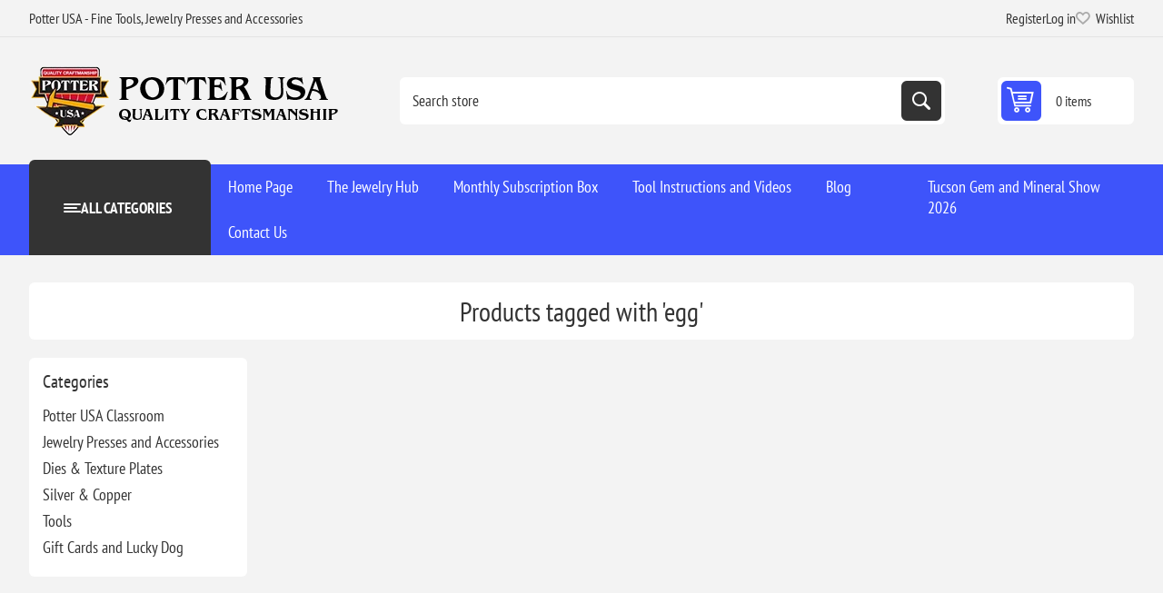

--- FILE ---
content_type: text/html; charset=utf-8
request_url: https://www.potterusa.com/egg
body_size: 4907
content:
<!DOCTYPE html><html lang="en" dir="ltr" class="html-product-tag-page"><head><title>Potter USA - Fine Tools. Products tagged with &#x27;egg&#x27;</title><meta charset="UTF-8"><meta name="description" content=""><meta name="keywords" content=""><meta name="generator" content="nopCommerce"><meta name="viewport" content="width=device-width, initial-scale=1.0, minimum-scale=1.0, maximum-scale=2.0"><link rel="preload" as="font" href="/Themes/Pioneer/Content/fonts/pioneer.woff" crossorigin><link rel="stylesheet" href="/css/16zxmxgaxexsmkfmt7u7pa.styles.css?v=yQM3lN_Fd84kbFyUnDUj7-jJqhY"><script async src="https://www.googletagmanager.com/gtag/js?id=G-YT5F5YNBET"></script><script>function gtag(){dataLayer.push(arguments)}window.dataLayer=window.dataLayer||[];gtag("js",new Date);gtag("config","G-YT5F5YNBET")</script><body class="products-by-tag-page-body not-logged-in"><input name="__RequestVerificationToken" type="hidden" value="CfDJ8DzFS5C6caxKjQL8jD2olYRKlfHY1VMEHaTB44g_jrYUMvcM9HQH61tHvoJO8KTC9idgC-uRGnFLdDY6tUku1EojjHuLjS5DJythwaMP7xCbrwGr0ISH-74Gq6E7rePqDCEtvuAYeUcj5NO13guZfj4"><div class="ajax-loading-block-window" style="display:none"></div><div id="dialog-notifications-success" role="status" aria-live="polite" aria-atomic="true" title="Notification" style="display:none"></div><div id="dialog-notifications-error" role="alert" aria-live="assertive" aria-atomic="true" title="Error" style="display:none"></div><div id="dialog-notifications-warning" role="alert" aria-live="assertive" aria-atomic="true" title="Warning" style="display:none"></div><div id="bar-notification" class="bar-notification-container" role="status" aria-live="polite" aria-atomic="true" data-close="Close"></div><div class="master-wrapper-page"><div class="overlayOffCanvas"></div><div class="responsive-nav-wrapper"><div class="button menu-button"><span>Menu</span></div><div class="button personal-button"><span>Personal menu</span></div><div class="header-logo"><a href="/" class="logo"> <img alt="Potter USA" src="https://www.potterusa.com/images/thumbs/0091051_WebLogo.png"></a></div><div class="button search-button"><span>Search</span></div><div class="button cart-button"><a class="txt" href="/cart"> <span class="cart-qty">0</span> </a></div></div><div class="header"><div class="header-upper"><div class="admin-links-wrapper"><div class="promo-text"><span>Potter USA - Fine Tools, Jewelry Presses and Accessories</span></div></div><div class="header-links-wrapper flyout-nav"><div class="nav-close close-links"><span>Close</span></div><div class="nav-panel"><div class="header-links"><ul><li><a href="/register?returnUrl=%2Fegg" class="ico-register">Register</a><li><a href="/login?returnUrl=%2Fegg" class="ico-login">Log in</a><li><a href="/wishlist" class="ico-wishlist"> <span class="wishlist-label">Wishlist</span> <span class="wishlist-qty">(0)</span> </a></ul></div></div></div></div><div class="header-lower"><div class="header-logo"><a href="/" class="logo"> <img alt="Potter USA" src="https://www.potterusa.com/images/thumbs/0091051_WebLogo.png"></a></div><div class="search-box store-search-box flyout-nav"><div class="nav-close close-search"><span>Close</span></div><div class="nav-panel"><form method="get" id="small-search-box-form" action="/search"><input type="text" class="search-box-text" id="small-searchterms" autocomplete="off" name="q" placeholder="Search store" aria-label="Search store"> <input type="hidden" class="instantSearchResourceElement" data-highlightfirstfoundelement="false" data-minkeywordlength="2" data-defaultproductsortoption="0" data-instantsearchurl="/instantSearchFor" data-searchpageurl="/search" data-searchinproductdescriptions="true" data-numberofvisibleproducts="5" data-noresultsresourcetext=" No data found."> <button type="submit" class="button-1 search-box-button">Search</button></form></div></div><div id="flyout-cart" class="header-cart"><div class="cart-link"><a href="/cart" class="ico-cart"> <span class="cart-qty">0 items</span> <span class="cart-total"></span> </a></div><div class="flyout-cart"><div class="mini-shopping-cart"><div class="count">You have no items in your shopping cart.</div></div></div></div></div></div><div class="header-menu flyout-nav"><div class="nav-close close-menu"><span>Close</span></div><div class="nav-panel modified"><div class="drop-menu"><div class="title"><span>All categories</span></div><div class="content"><ul class="sublist"></ul></div></div><ul class="mega-menu" data-isrtlenabled="false" data-enableclickfordropdown="false"><li><a href="/" title="Home Page"><span> Home Page</span></a><li><a href="/the-jewelry-hub" title="The Jewelry Hub"><span> The Jewelry Hub</span></a><li class="has-sublist"><a href="/Monthly-Subscription-Box" class="with-subcategories" title="Monthly Subscription Box"><span> Monthly Subscription Box</span></a><div class="plus-button"></div><div class="sublist-wrap"><ul class="sublist"><li class="back-button"><span>Back</span><li class="has-sublist"><a href="/monthly-box-bonus-instructions" class="with-subcategories" title="Monthly Box Bonus Instructions"><span> Monthly Box Bonus Instructions</span></a><div class="plus-button"></div><div class="sublist-wrap"><ul class="sublist"><li class="back-button"><span>Back</span><li><a href="/make-a-statement-monthly-box-instructions" title="January 2019 Box: Statement Earring Instructions"><span> January 2019 Box: Statement Earring Instructions</span></a><li><a href="/september-2020-hollow-hoop-earrings-instructions" title="September 2020 Box: Hollow Hoop Earrings Instructions"><span> September 2020 Box: Hollow Hoop Earrings Instructions</span></a><li><a href="/september-2020-box-chevron-drop-earrings" title="September 2020 Box Chevron Drop Earrings"><span> September 2020 Box Chevron Drop Earrings</span></a><li><a href="/september-2020-box-how-to-solder-an-earring-post" title="September 2020 Box: How to Solder an Earring Post"><span> September 2020 Box: How to Solder an Earring Post</span></a><li><a href="/june-2021-box-sea-star-impression-die-instructions" title="June 2021 Box: Sea Star Impression Die Instructions"><span> June 2021 Box: Sea Star Impression Die Instructions</span></a><li><a href="/december-2021-subscription-box-instructions-chain-links" title="December 2021 Subscription Box Instructions: Chain Links"><span> December 2021 Subscription Box Instructions: Chain Links</span></a><li><a href="/april-2022-box-vintage-ring-instructions" title="April 2022 Box Vintage Ring Instructions"><span> April 2022 Box Vintage Ring Instructions</span></a><li><a href="/september-2022-box-instructions" title="September 2022 Box Instructions"><span> September 2022 Box Instructions</span></a><li><a href="/march-2024-monthly-box-instructions" title="April 2024 Monthly Box Postcard"><span> April 2024 Monthly Box Postcard</span></a></ul></div></ul></div><li><a href="/tool-instructions" title="Tool Instructions and Videos"><span> Tool Instructions and Videos</span></a><li><a href="/blog" title="Blog"><span> Blog</span></a><li><a href="/contactus" title="Contact Us"><span> Contact Us</span></a></ul><div class="menu-title"><span>Menu</span></div><ul class="mega-menu-responsive"><li><a href="/" title="Home Page"><span> Home Page</span></a><li><a href="/the-jewelry-hub" title="The Jewelry Hub"><span> The Jewelry Hub</span></a><li class="has-sublist"><a href="/Monthly-Subscription-Box" class="with-subcategories" title="Monthly Subscription Box"><span> Monthly Subscription Box</span></a><div class="plus-button"></div><div class="sublist-wrap"><ul class="sublist"><li class="back-button"><span>Back</span><li class="has-sublist"><a href="/monthly-box-bonus-instructions" class="with-subcategories" title="Monthly Box Bonus Instructions"><span> Monthly Box Bonus Instructions</span></a><div class="plus-button"></div><div class="sublist-wrap"><ul class="sublist"><li class="back-button"><span>Back</span><li><a href="/make-a-statement-monthly-box-instructions" title="January 2019 Box: Statement Earring Instructions"><span> January 2019 Box: Statement Earring Instructions</span></a><li><a href="/september-2020-hollow-hoop-earrings-instructions" title="September 2020 Box: Hollow Hoop Earrings Instructions"><span> September 2020 Box: Hollow Hoop Earrings Instructions</span></a><li><a href="/september-2020-box-chevron-drop-earrings" title="September 2020 Box Chevron Drop Earrings"><span> September 2020 Box Chevron Drop Earrings</span></a><li><a href="/september-2020-box-how-to-solder-an-earring-post" title="September 2020 Box: How to Solder an Earring Post"><span> September 2020 Box: How to Solder an Earring Post</span></a><li><a href="/june-2021-box-sea-star-impression-die-instructions" title="June 2021 Box: Sea Star Impression Die Instructions"><span> June 2021 Box: Sea Star Impression Die Instructions</span></a><li><a href="/december-2021-subscription-box-instructions-chain-links" title="December 2021 Subscription Box Instructions: Chain Links"><span> December 2021 Subscription Box Instructions: Chain Links</span></a><li><a href="/april-2022-box-vintage-ring-instructions" title="April 2022 Box Vintage Ring Instructions"><span> April 2022 Box Vintage Ring Instructions</span></a><li><a href="/september-2022-box-instructions" title="September 2022 Box Instructions"><span> September 2022 Box Instructions</span></a><li><a href="/march-2024-monthly-box-instructions" title="April 2024 Monthly Box Postcard"><span> April 2024 Monthly Box Postcard</span></a></ul></div></ul></div><li><a href="/tool-instructions" title="Tool Instructions and Videos"><span> Tool Instructions and Videos</span></a><li><a href="/blog" title="Blog"><span> Blog</span></a><li><a href="/contactus" title="Contact Us"><span> Contact Us</span></a></ul><ul class="mega-menu" data-isrtlenabled="false" data-enableclickfordropdown="false"><li class="root-category"><a href="/hydraulic-jewelry-presses-" title="Jewelry Presses and Accessories"><span> Jewelry Presses and Accessories</span></a><li class="root-category"><a href="/dies-texture-plates" title="Dies &amp; Texture Plates"><span> Dies &amp; Texture Plates</span></a><li class="root-category"><a href="/silver-copper" title="Silver &amp; Copper"><span> Silver &amp; Copper</span></a><li class="root-category"><a href="/misc-tools" title="Tools"><span> Tools</span></a><li class="root-category"><a href="/gift-cards" title="Gift Cards and Lucky Dog"><span> Gift Cards and Lucky Dog</span></a><li class="root-category"><a href="/potter-usa-classroom" title="Potter USA Classroom"><span> Potter USA Classroom</span></a><li><a href="/gemshow" title="Tucson Gem and Mineral Show 2026"><span> Tucson Gem and Mineral Show 2026</span></a></ul><div class="menu-title"><span>Menu</span></div><ul class="mega-menu-responsive"><li class="root-category"><a href="/hydraulic-jewelry-presses-" title="Jewelry Presses and Accessories"><span> Jewelry Presses and Accessories</span></a><li class="root-category"><a href="/dies-texture-plates" title="Dies &amp; Texture Plates"><span> Dies &amp; Texture Plates</span></a><li class="root-category"><a href="/silver-copper" title="Silver &amp; Copper"><span> Silver &amp; Copper</span></a><li class="root-category"><a href="/misc-tools" title="Tools"><span> Tools</span></a><li class="root-category"><a href="/gift-cards" title="Gift Cards and Lucky Dog"><span> Gift Cards and Lucky Dog</span></a><li class="root-category"><a href="/potter-usa-classroom" title="Potter USA Classroom"><span> Potter USA Classroom</span></a><li><a href="/gemshow" title="Tucson Gem and Mineral Show 2026"><span> Tucson Gem and Mineral Show 2026</span></a></ul></div></div><div class="master-wrapper-content" id="main" role="main"><div class="ajaxCartInfo" data-getajaxcartbuttonurl="/NopAjaxCart/GetAjaxCartButtonsAjax" data-productpageaddtocartbuttonselector=".add-to-cart-button" data-productboxaddtocartbuttonselector=".product-box-add-to-cart-button" data-productboxproductitemelementselector=".product-item" data-usenopnotification="False" data-nopnotificationcartresource="The product has been added to your &lt;a href=&#34;/cart&#34;>shopping cart&lt;/a>" data-nopnotificationwishlistresource="The product has been added to your &lt;a href=&#34;/wishlist&#34;>wishlist&lt;/a>" data-enableonproductpage="True" data-enableoncatalogpages="True" data-minishoppingcartquatityformattingresource="	{0}" data-miniwishlistquatityformattingresource="({0})" data-addtowishlistbuttonselector=".add-to-wishlist-button"></div><input id="addProductVariantToCartUrl" name="addProductVariantToCartUrl" type="hidden" value="/AddProductFromProductDetailsPageToCartAjax"> <input id="addProductToCartUrl" name="addProductToCartUrl" type="hidden" value="/AddProductToCartAjax"> <input id="miniShoppingCartUrl" name="miniShoppingCartUrl" type="hidden" value="/MiniShoppingCart"> <input id="flyoutShoppingCartUrl" name="flyoutShoppingCartUrl" type="hidden" value="/NopAjaxCartFlyoutShoppingCart"> <input id="checkProductAttributesUrl" name="checkProductAttributesUrl" type="hidden" value="/CheckIfProductOrItsAssociatedProductsHasAttributes"> <input id="getMiniProductDetailsViewUrl" name="getMiniProductDetailsViewUrl" type="hidden" value="/GetMiniProductDetailsView"> <input id="flyoutShoppingCartPanelSelector" name="flyoutShoppingCartPanelSelector" type="hidden" value="#flyout-cart"> <input id="shoppingCartMenuLinkSelector" name="shoppingCartMenuLinkSelector" type="hidden" value=".cart-qty"> <input id="wishlistMenuLinkSelector" name="wishlistMenuLinkSelector" type="hidden" value=".wishlist-qty"><div id="product-ribbon-info" data-productid="0" data-productboxselector=".product-item" data-productboxpicturecontainerselector=".picture" data-productpagepicturesparentcontainerselector=".product-essential" data-productpagebugpicturecontainerselector=".picture" data-retrieveproductribbonsurl="/RetrieveProductRibbons"></div><div class="quickViewData" data-productselector=".product-item" data-productselectorchild=".buttons" data-retrievequickviewurl="/quickviewdata" data-quickviewbuttontext="Quick View" data-quickviewbuttontitle="Quick View" data-isquickviewpopupdraggable="True" data-enablequickviewpopupoverlay="True" data-accordionpanelsheightstyle="content" data-getquickviewbuttonroute="/getquickviewbutton"></div><div class="master-column-wrapper"><div class="side-2"><div class="block block-category-navigation"><div class="title"><strong>Categories</strong></div><div class="listbox"><ul class="list"><li class="inactive"><a href="/potter-usa-classroom">Potter USA Classroom </a><li class="inactive"><a href="/hydraulic-jewelry-presses-">Jewelry Presses and Accessories </a><li class="inactive"><a href="/dies-texture-plates">Dies &amp; Texture Plates </a><li class="inactive"><a href="/silver-copper">Silver &amp; Copper </a><li class="inactive"><a href="/misc-tools">Tools </a><li class="inactive"><a href="/gift-cards">Gift Cards and Lucky Dog </a></ul></div></div></div><div class="center-2"><div class="page product-tag-page"><div class="page-title"><h1>Products tagged with &#x27;egg&#x27;</h1></div><div class="page-body"><div class="products-container"><div class="ajax-products-busy"></div><div class="products-wrapper"></div></div></div></div></div></div></div><div class="footer"><div class="footer-upper"><div class="footer-block information"><div class="title"><strong>Information</strong></div><ul class="list"><li><a href="/faq">Shipping F.A.Q.</a><li><a href="/gemshow">Tucson Gem and Mineral Show 2026</a><li><a href="/account-faq">Account F.A.Q.</a><li><a href="/potter-usa-classroom-faqs">Potter USA Classroom FAQs</a><li><a href="/online-classes">Online Classes</a><li><a href="/about-us">About us</a><li><a href="/shipping-returns">Return &amp; Refund Policy</a><li><a href="/tool-instructions">Tool Instructions and Videos</a><li><a href="/blog">Blog</a><li><a href="/contactus">Contact us</a></ul></div><div class="footer-block my-account"><div class="title"><strong>My account</strong></div><ul class="list"><li><a href="/customer/info">My account</a><li><a href="/order/history">Orders</a><li><a href="/customer/addresses">Addresses</a><li><a href="/cart">Shopping cart</a><li><a href="/wishlist">Wishlist</a><li><a href="/newsletter-sign-up">Newsletter Sign Up</a><li><a href="/flash-sms-sign-up">Flash SMS/Text Sign Up</a></ul></div><div class="footer-block customer-service"><div class="title"><strong>Customer service</strong></div><ul class="list"><li><a href="/search">Search</a><li><a href="/conditions-of-use">Terms and Conditions</a><li><a href="/privacy-notice">Privacy notice</a><li><a href="/customer/checkgiftcardbalance">Check gift card balance</a></ul></div><div class="footer-block last"><div class="social-networks"><div class="title"><strong>Follow us</strong></div><ul><li class="facebook"><a class="link" href="https://www.facebook.com/groups/1253577991351417/" target="_blank" rel="noopener noreferrer" aria-label="Facebook"></a><li class="instagram"><a class="link" href="https://www.instagram.com/potterusa/profilecard/?igsh=MTc2N3FrcjU0b2Npcw==" target="_blank" rel="noopener noreferrer" aria-label="Instagram"></a><li class="youtube"><a class="link" href="https://www.youtube.com/user/rivettlathe" target="_blank" rel="noopener noreferrer" aria-label="YouTube"></a><li class="pinterest"><a class="link" href="https://pin.it/5bu5Ee7Sp" target="_blank" rel="noopener noreferrer" aria-label="Pinterest"></a></ul></div></div></div><div class="footer-lower"><div class="disclaimer-wrapper"><div class="footer-disclaimer">Copyright &copy; 2026 Potter USA. All rights reserved.</div></div></div></div></div><div class="scroll-back-button" id="goToTop"></div><script src="/js/rxpa4eodc0bwdvjwoe1_ya.scripts.js?v=DX4DO6QjTEhbgck6ejBWATil0SE"></script><script>function addPagerHandlers(){$("[data-page]").on("click",function(n){return n.preventDefault(),CatalogProducts.getProducts($(this).data("page")),!1})}$(function(){CatalogProducts.init({ajax:!0,browserPath:"/egg",fetchUrl:"/tag/products?tagId=128"});addPagerHandlers();$(CatalogProducts).on("loaded",function(){addPagerHandlers()})})</script><script>var localized_data={AjaxCartFailure:"Failed to add the product. Please refresh the page and try one more time."};AjaxCart.init(!1,".cart-qty",".wishlist-qty","#flyout-cart",localized_data)</script><script>$(function(){$(".header").on("mouseenter","#flyout-cart",function(){$("#flyout-cart").addClass("active")});$(".header").on("mouseleave","#flyout-cart",function(){$("#flyout-cart").removeClass("active")})})</script><script id="instantSearchItemTemplate" type="text/x-kendo-template">
    <div class="instant-search-item" data-url="${ data.CustomProperties.Url }">
        <a href="${ data.CustomProperties.Url }">
            <div class="img-block">
                <img src="${ data.PictureModels[0].ImageUrl }" alt="${ data.Name }" title="${ data.Name }" style="border: none">
            </div>
            <div class="detail">
                <div class="title">${ data.Name }</div>
                <div class="price"># var price = ""; if (data.ProductPrice.Price) { price = data.ProductPrice.Price } # #= price #</div>           
            </div>
        </a>
    </div>
</script><script>$("#small-search-box-form").on("submit",function(n){$("#small-searchterms").val()==""&&(alert("Please enter some search keyword"),$("#small-searchterms").focus(),n.preventDefault())})</script><script>$(document).ready(function(){$(".header-menu .drop-menu").on("mouseenter",function(){$("img.lazy").each(function(){var n=$(this);n.attr("src",n.attr("data-original"))})})})</script><script>(function(){function c(){var b=a.contentDocument||a.contentWindow.document;if(b){var d=b.createElement('script');d.innerHTML="window.__CF$cv$params={r:'9c5f319f1cd121ca',t:'MTc2OTc1NzQ5MQ=='};var a=document.createElement('script');a.src='/cdn-cgi/challenge-platform/scripts/jsd/main.js';document.getElementsByTagName('head')[0].appendChild(a);";b.getElementsByTagName('head')[0].appendChild(d)}}if(document.body){var a=document.createElement('iframe');a.height=1;a.width=1;a.style.position='absolute';a.style.top=0;a.style.left=0;a.style.border='none';a.style.visibility='hidden';document.body.appendChild(a);if('loading'!==document.readyState)c();else if(window.addEventListener)document.addEventListener('DOMContentLoaded',c);else{var e=document.onreadystatechange||function(){};document.onreadystatechange=function(b){e(b);'loading'!==document.readyState&&(document.onreadystatechange=e,c())}}}})();</script><script defer src="https://static.cloudflareinsights.com/beacon.min.js/vcd15cbe7772f49c399c6a5babf22c1241717689176015" integrity="sha512-ZpsOmlRQV6y907TI0dKBHq9Md29nnaEIPlkf84rnaERnq6zvWvPUqr2ft8M1aS28oN72PdrCzSjY4U6VaAw1EQ==" data-cf-beacon='{"version":"2024.11.0","token":"bade416cb3df42bf9b61b70f262033ef","server_timing":{"name":{"cfCacheStatus":true,"cfEdge":true,"cfExtPri":true,"cfL4":true,"cfOrigin":true,"cfSpeedBrain":true},"location_startswith":null}}' crossorigin="anonymous"></script>
